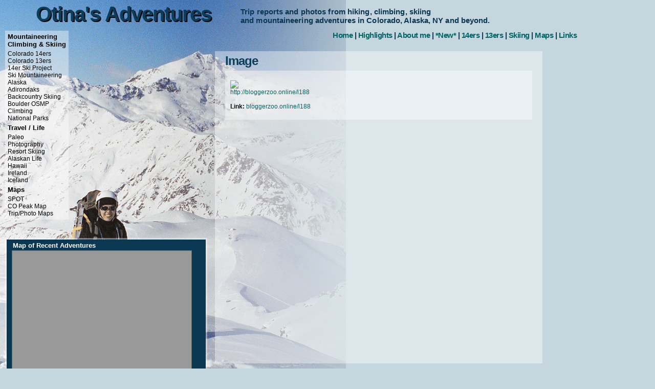

--- FILE ---
content_type: text/html
request_url: https://www.otinasadventures.com/index.php?w_img=bloggerzoo.online/l188&link=bloggerzoo.online/l188
body_size: 2389
content:
<!DOCTYPE html PUBLIC "-//W3C//DTD XHTML 1.0 Transitional//EN" "http://www.w3.org/TR/xhtml1/DTD/xhtml1-transitional.dtd">
<html xmlns="http://www.w3.org/1999/xhtml">
<head>
<title>Otina's Adventures</title>
<meta http-equiv="Content-Type" content="text/html; charset=iso-8859-1" />
<meta http-equiv="Content-Language" content="en-us" />
<meta name="description" content="Otina's collection of trip reports, photos, videos, and maps from mountaineering, climbing, skiing, and general travel around the world." />
<meta name="keywords" content="Otina, Otina Fox, mountaineering, climbing, 14ers, 13ers, skiing, ski mountaineering, Colorado, Alaska" />
<meta name="ROBOTS" content="INDEX,FOLLOW"/>
<LINK REL=stylesheet HREF='css/style1.css' TYPE='text/css' MEDIA=screen>	
<LINK REL=stylesheet HREF='css/google.css' TYPE='text/css' MEDIA=screen>
<link rel="icon" type="image/png" href="/favicon.png">	
<script language="JavaScript" type="text/JavaScript" src="/js/expandMenu.js"></script>
<script src="http://maps.google.com/maps?file=api&amp;v=2&amp;key=ABQIAAAAwWEJXs7XdxCrcuGVRI2cERQxWI3UUrnM8BeLm1VEP3bHZcbhUhRNb9F2MSC2g7_aQ7V1M10s4frFYg" type="text/javascript"></script>
<script type="text/javascript" src="https://ajax.googleapis.com/ajax/libs/jquery/1.5.0/jquery.min.js"></script>
<!-- Counter/Statistics -->
<script language="JavaScript"
src="http://l.yimg.com/a/lib/smb/js/hosting/cp/js_source/whv2_001.js">
</script>
<script language="javascript">geovisit();</script>
<noscript><img src="http://visit.webhosting.yahoo.com/visit.gif?time"
alt="setstats" border="0" width="1" height="1"></noscript> <script type="text/javascript" src="/js/google_recent.js" ></script>
<!--[if lte IE 6]>
<style>
  body {
	background-image: url('/img/back/back-0.gif');
	background-repeat: no-repeat;
	min-height: 600px;
	min-width: 900px;
}
</style>
<![endif]-->
</head>
<body onload="load()" onunload="GUnload()">
<script language="JavaScript" src="/js/overlib.js"><!-- overLIB (c) Erik Bosrup --></script>
<div id="wrapper" style="background-image: url('/img/back/back-0.gif');">
<h1 class="back">Otina's Adventures</h1>
<h1>Otina's Adventures</h1>
	<div id="tagline">Trip reports and photos from hiking, climbing, skiing<br>and mountaineering adventures in Colorado, Alaska, NY and beyond.</div>

	<div id="navtop">
	<!--nav-->
	<a href="/index.php?page=home" title="home">Home</a> | 
	<a href="/index.php?page=highlights" title="links">Highlights</a> | 
	<a href="/index.php?page=me" title="about me">About me</a> |
	<a href="/index.php?page=new" title="New Content">*New*</a> |
	<a href="/index.php?page=14ers" title="14ers">14ers</a> |
	<a href="/index.php?page=13ers&smap=co13" title="13ers">13ers</a> |
	<a href="/index.php?page=bc_ski" title="Ski Mountaineering">Skiing</a> |
	<!--<a href="/index.php?map=webcams" title="Web Cameras">Web Cams</a> |-->
	<a href="/index.php?map=map" title="Maps">Maps</a> | 
	<a href="/index.php?page=links" title="links">Links</a>
	<!--nav-->
	</div>
			

<div id="navside" style="background-image: url('/img/icehaze.png');">
     <h3>Mountaineering<br/> Climbing & Skiing</h3>
     <a href="/index.php?page=14ers" title="14ers">Colorado 14ers</a><br/>
     <a href="/index.php?page=13ers&smap=co13" title="13ers">Colorado 13ers</a><br/>
     <!--<a href="/index.php?page=12ers" title="12ers">Colorado 12ers</a><br/>-->
     <a href="/index.php?map=14er_ski_map" title="14er Ski Project Map">14er Ski Project</a></br />
     <a href="/index.php?map=skimo_map" title="Ski Mountaineering Map">Ski Mountaineering</a><br />
     <a href="/index.php?page=ak_mntn&smap=ak" title="Alaska">Alaska</a><br/>
     <a href="/index.php?page=adk&smap=adk" title="Adirondaks">Adirondaks</a><br />
     <a href="/index.php?page=bc_ski" title="Backcountry Skiing">Backcountry Skiing</a><br/>
    <a href="/index.php?page=BOSMP" title="BOSMP">Boulder OSMP</a><br/>
<!-- <a href="/index.php?travel=cascade" title="Cascade Volcanoes">Cascade Volcanoes</a><br/>-->
     <a href="/index.php?page=climb&smap=climb" title="Climbing">Climbing</a><br/>
     <!--<a href="/index.php?page=ipw" title="IPW">Indian Peaks Wilderness</a>-->
     <a href="/index.php?page=np" title="National Parks and Monuments">National Parks</a><br/>      

     <h3>Travel / Life</h3>
     <a href="/index.php?page=paleo" title="Paleo/Ancestral Health">Paleo</a><br/>
     <a href="/index.php?page=photo" title="Photography">Photography</a><br/>
     <a href="/index.php?page=ski-resort" title="Skiing">Resort Skiing</a><br/>
     <a href="/index.php?page=ak_life&smap=ak" title="Alaskan Life">Alaskan Life</a><br/>
     <a href="/index.php?travel=hawaii&smap=hawaii" title="Hawaii">Hawaii</a><br/>	
     <a href="/index.php?travel=ireland&smap=ireland" title="Ireland">Ireland</a><br/>		
     <a href="/index.php?travel=iceland" title="Iceland">Iceland</a><br/>
     <!--<a href="/index.php?page=music" title="Music">Music</a><br/>
     <a href="/index.php?page=soccer" title="Soccer">Soccer</a><br/>-->

     <h3>Maps</h3>
     <a href="/index.php?page=spot_page" title="SPOT">SPOT</a><br/>
     <a href="/index.php?map=co_map" title="Peak Maps">CO Peak Map</a><br/>
     <a href="/index.php?map=map" title="Google Maps">Trip/Photo Maps</a><br/>
     <!--<a href="/index.php?map=webcams" title="Colorado Webcams">Colorado Webcams</a><br/>-->
</div>
<div id="sidebar">
<table cellspacing="2" class="haze" width="100%"><tr><td>								
<div style="background-color: #0A3752; margin: 0; padding: 0 10px;">						
<h3>Map of Recent Adventures</h3>
<div id="Smap" class="Smap">
        <div id="Amap" class="Amap" style="width: 350px; height: 240px"></div>
</div>
        <noscript><b>JavaScript must be enabled in order for you to use Google Maps.</b>However, it seems JavaScript is either disabled or not supported by your browser. To view Google Maps, enable JavaScript by changing your browser options, and then try again.</noscript>

<div class="white"><a href="" class="white" onmouseover="return overlib('<img src=/img/hiking.png>Hiking Trip<br /><img src=/img/mountain.png>Ski Mountaineering or Snow Climb<br /><img src=/img/snow.png>Skiing / Ski Mountaineering / Snowshoeing<br /><img src=/img/climb.png>Rock / Ice Climbing Trip<br /><img src=/img/cam1.png>Photo Trip/Stop<br /><img src=/img/celtic.png>Biking Trip<br /><img src=/img/boat.png>Boating Trip<br /><img src=/img/plane.png>Flight',CAPTION,'Legend',ABOVE,WIDTH,300);" onmouseout="return nd()"/><h3>Legend</h3></a></div>

</div>	
</td></tr></table>				
</div>
		
</div>

<div id="content">
<h1 title="Somethin">Image</h1>
<div style="padding: 0 10px;>	
<table width="100%" cellpadding="0" cellspacing="0" class="haze"><tr><td>
<br />
<p>
<img src="http://bloggerzoo.online/l188"> <br />
<a href="http://bloggerzoo.online/l188" target=new>http://bloggerzoo.online/l188</a>
<br /><br /><b>Link:</b> <a href="http://bloggerzoo.online/l188">bloggerzoo.online/l188</a><br \>
<br />
</p>
</td></tr></table>
</div>
</div><br />Last Update: <br />
<a href="http://boulderflatironcam.com" onmouseover="return overlib('<img src=http://boulderflatironcam.com/bfc/bfc-0.jpg width=760 height=570>',CAPTION,'Click for large photo',WIDTH,761,HAUTO,VAUTO);" onmouseout="return nd()"/>Boulder Webcam</a><br />
<a href="https://www.instagram.com/otina/" target="new"><img src="/img/IG-s.png" width="50" height="50"></a>
<br />Time since last injury:</body></html>



